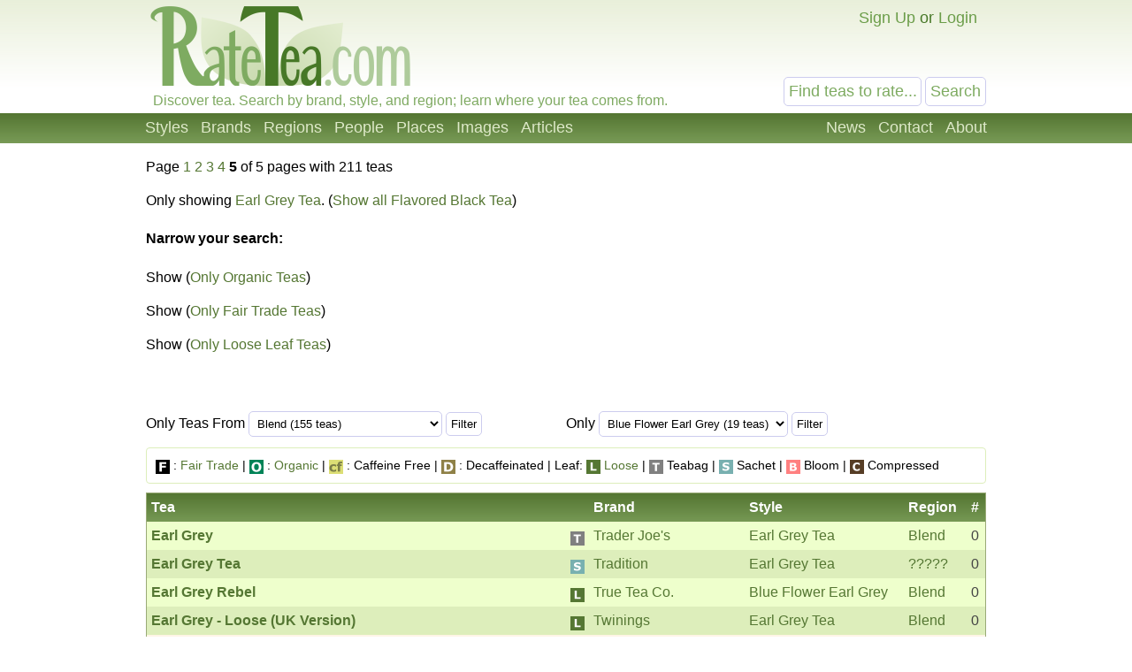

--- FILE ---
content_type: text/html; charset=UTF-8
request_url: https://ratetea.com/search/?only=tea&search=&brand_id=0&style_id=28&region_id=0&organic=0&fairtrade=0&loose=&caffeine=&start=200
body_size: 4665
content:
<!DOCTYPE html>

<html lang="en" xml:lang="en" xmlns="http://www.w3.org/1999/xhtml">
<head>
<meta name="viewport" content="width=device-width, initial-scale=1.0">
<meta http-equiv="Content-Type" content="text/html;charset=UTF-8" />
<meta name="google-site-verification" content="IHYzxfgFf5DsW6_QndO5G5tTkIG6lpST6T4O4GEFYdc" />
<meta name="msvalidate.01" content="86763C6E407942D843C2763D5E0F923F" /><meta name="description" content="" /><meta property="og:site_name" content="RateTea" /><meta property="fb:app_id" content="223379487775697" /><meta name="robots" content="noindex" /><title>RateTea Search</title><link rel="stylesheet" type="text/css" href="/tea.css" title="tea" /><link rel="icon" type="image/png" href="/images/favicon.png" />
</head>

<body itemscope itemtype="http://schema.org/WebPage">
<div id="top"></div>
<script>
function show_login(mobile)
{
	if (document.getElementById)
	{
		document.getElementById('choice').style.display='none';
		document.getElementById('login').style.display='block';
		document.getElementById('mobile_choice').style.display='none';
		document.getElementById('mobile_login').style.display='block';
		if (mobile) document.getElementById('new_mobile_email').focus();
		else document.getElementById('new_email').focus();
	}
	else if(document.layers)
	{
		document.choice.display='none';
		document.login.display='block';
		document.new_email.focus();
	}
	else
	{
		document.all.choice.display='none';
		document.all.login.display='block';
		document.all.new_email.focus();
	}
}

function submitenter(myfield,e)
{
var keycode;
if (window.event) keycode = window.event.keyCode;
else if (e) keycode = e.which;
else return true;

if (keycode == 13)
   {
   document.loginform.submit();
   return false;
   }
else
   return true;
}

function show_mobile_menu()
{
	document.getElementById('header').className='shown_header';
}

function hide_mobile_menu()
{
	document.getElementById('header').className='header';
}

function show_mobile_user_menu()
{
	document.getElementById('header').className='shown_user_header';
}

function hide_mobile_user_menu()
{
	document.getElementById('header').className='header';
}
</script>
<div id="header" class="header"><div class="mobile_header"><div id="mobile_menu_icon" class="mobile_menu_icon"><a href="javascript:show_mobile_menu()"><img src="/images/icons/mobile-menu.png" width="64" height="64" alt="Show Menu" onmouseover="this.src='/images/icons/mobile-menu-hover.png';" onmouseout="this.src='/images/icons/mobile-menu.png';" /></a></div><div id="mobile_menu_icon_close" class="mobile_menu_icon_close"><a href="javascript:hide_mobile_menu()"><img src="/images/icons/mobile-close.png" width="64" height="64" alt="Hide Menu" onmouseover="this.src='/images/icons/mobile-close-hover.png';" onmouseout="this.src='/images/icons/mobile-close.png';" /></a></div><div id="mobile_user_menu_icon" class="mobile_user_menu_icon"><a href="javascript:show_mobile_user_menu()"><img src="/images/icons/mobile-user.png" width="64" height="64" alt="Show User Menu" onmouseover="this.src='/images/icons/mobile-user-hover.png';" onmouseout="this.src='/images/icons/mobile-user.png';" /></a></div><div id="mobile_user_menu_icon_close" class="mobile_user_menu_icon_close"><a href="javascript:hide_mobile_user_menu()"><img src="/images/icons/mobile-close.png" width="64" height="64" alt="Hide User Menu" onmouseover="this.src='/images/icons/mobile-close-hover.png';" onmouseout="this.src='/images/icons/mobile-close.png';" /></a></div><a href="/"><img src="/images/ratetea-logo-60.png" width="184" height="60" alt="RateTea" style="display: inline-block; margin-bottom: 4px; vertical-align: bottom;" /></a><div class="mobile_search"><form method="get" action="/search/"><button>Search</button><span><input type="text" name="search" value="Find teas to rate..." onfocus="if(this.value='Find teas to rate...'){this.value='';}" /></span></form></div><div class="mobile_userbar"><div class="mobile_login" id="mobile_login"><form name="loginform" method="post" action="/check_login.php"><table><tr><td>email:</td><td><input type="text" name="new_email" id="new_mobile_email" size="12" /></td></tr><tr><td>password:</td><td><input type="password" name="new_password" size="8" onkeypress="return submitenter(this,event)" /> <input type="hidden" name="url" value="/search/?only=tea&search=&brand_id=0&style_id=28&region_id=0&organic=0&fairtrade=0&loose=&caffeine=&start=200" /></td></tr><tr><td></td><td><input type="submit" name="submit_hack" value="Log In" /></td></tr></table></form><a href="/forgot_password.php">Forgot your password?</a></div><div id="mobile_choice"><a href="/signup/bde09/" rel="nofollow">Sign Up</a> or <a href="javascript:show_login(1)">Login</a></div></div></div><div class="full_header"><div class="logo"><a href="/"><img src="/images/rate-tea-com-100.png" width="306" height="100" alt="RateTea Logo" /></a></div><div class="userbar"><div id="login" style="float:right; display: none; text-align: right;"><form name="loginform" method="post" action="/check_login.php">email: <input type="text" name="new_email" id="new_email" size="12" /> password: <input type="password" name="new_password" size="8" onkeypress="return submitenter(this,event)" /> <input type="hidden" name="url" value="/search/?only=tea&search=&brand_id=0&style_id=28&region_id=0&organic=0&fairtrade=0&loose=&caffeine=&start=200" /> <input type="submit" name="submit_hack" value="Log In" /></form><span style="font-size: 11px;"><a href="/forgot_password.php">Forgot your password?</a></span></div><div id="choice" style="float:right;"><a href="/signup/bde09/" rel="nofollow">Sign Up</a> or <a href="javascript:show_login(0)">Login</a></div></div><div class="searchbox"><form method="get" action="/search/"><input type="text" name="search" size="12" value="Find teas to rate..." onfocus="if(this.value='Find teas to rate...'){this.value='';}" /> <input type="submit" name="submit" value="Search" /> </form></div><div class="caption">Discover tea. Search by brand, style, and region; learn where your tea comes from.</div></div><div class="toolbarcontainer"><div class="toolbar"><div class="fr"><ul class="navlist"><li><a href="/news.php">News</a></li><li><a rel="nofollow" href="/contact/31f6e/" rel="nofollow">Contact</a></li><li><a href="/about.php">About</a></li></ul></div><ul class="navlist"><li><a href="/styles.php">Styles</a></li><li><a href="/brand.php">Brands</a></li><li><a href="/region.php">Regions</a></li><li><a href="/people.php">People</a></li><li><a href="/map.php">Places</a></li><li><a href="/images.php">Images</a></li><li><a href="/list_topics.php">Articles</a></li></ul></div></div></div><div class="main"><div class="left_of_wide" style="min-height: 275px;"><div class="wide_right_column"><div class="container_336_r_2"><script async src="//pagead2.googlesyndication.com/pagead/js/adsbygoogle.js"></script>
<!-- RT Responsive 336x280 Right 2nd -->
<ins class="adsbygoogle ad_336_r_2"
     style="display:block"
     data-ad-client="ca-pub-6884708885265942"
     data-ad-slot="7232267328"
     data-ad-format="auto"></ins>
<script>
(adsbygoogle = window.adsbygoogle || []).push({});
</script></div></div><a name="page"></a><p>Page <a href="?only=tea&search=&brand_id=0&style_id=28&region_id=0&organic=0&fairtrade=0&loose=&caffeine=&amp;start=0#page">1</a> <a href="?only=tea&search=&brand_id=0&style_id=28&region_id=0&organic=0&fairtrade=0&loose=&caffeine=&amp;start=50#page">2</a> <a href="?only=tea&search=&brand_id=0&style_id=28&region_id=0&organic=0&fairtrade=0&loose=&caffeine=&amp;start=100#page">3</a> <a href="?only=tea&search=&brand_id=0&style_id=28&region_id=0&organic=0&fairtrade=0&loose=&caffeine=&amp;start=150#page">4</a> <b>5</b>  of 5 pages with 211 teas</p><p>Only showing <a href="/style/earl-grey/28/">Earl Grey Tea</a>. (<a href="?only=tea&search=$search&brand_id=$brand_id&style_id=55&region_id=$region_id">Show all Flavored Black Tea</a>)</p><h4>Narrow your search:</h4><p>Show (<a href="?only=tea&search=&region_id=0&style_id=28&brand_id=0&organic=1&fairtrade=0&loose=&caffeine=">Only Organic Teas</a>)</p><p>Show (<a href="?only=tea&region_id=0&style_id=28&brand_id=0&organic=0&fairtrade=1&loose=&caffeine=">Only Fair Trade Teas</a>)</p><p>Show (<a href="?only=tea&search=&region_id=0&style_id=28&brand_id=0&organic=0&fairtrade=0&loose=loose&caffeine=">Only Loose Leaf Teas</a>)</p></div><div class="side_by_side_full"><form method="get">Only Teas From <select name="region_id"><option value="26">Blend (155 teas)</option><option value="11">????? (32 teas)</option><option value="3">Sri Lanka / Ceylon (8 teas)</option><option value="2">India (6 teas)</option><option value="4">Kenya (4 teas)</option><option value="1">China (2 teas)</option><option value="7">Turkey (1 tea)</option><option value="43">Germany (1 tea)</option><option value="25">United States of America (1 tea)</option><option value="77">Bangladesh (1 tea)</option></select><input type="hidden" name="search" value="" /><input type="hidden" name="brand_id" value="0" /><input type="hidden" name="style_id" value="28" /><input type="hidden" name="only" value="tea" /><input type="hidden" name="organic" value="0" /><input type="hidden" name="fairtrade" value="0" /><input type="hidden" name="loose" value="" /><input type="hidden" name="caffeine" value="" /> <input type="submit" value="Filter" /></form></div><div class="side_by_side_full"><form method="get">Only <select name="style_id"><option value="136">Blue Flower Earl Grey (19 teas)</option></select><input type="hidden" name="search" value="" /><input type="hidden" name="brand_id" value="0" /><input type="hidden" name="region_id" value="0" /><input type="hidden" name="only" value="tea" /><input type="hidden" name="organic" value="0" /><input type="hidden" name="fairtrade" value="0" /><input type="hidden" name="loose" value="" /><input type="hidden" name="caffeine" value="" /> <input type="submit" value="Filter" /></form></div><div class="box rounded" style="margin: 10px 0;"><img src="/images/16-f.png" alt="F" /> : <a href="/topic/fair-trade-tea/12/">Fair Trade</a> | <img src="/images/16-o.png" alt="O" /> : <a href="/topic/organic-tea/3/">Organic</a> | <img src="/images/16-cf.png" alt="CF" /> : Caffeine Free | <img src="/images/16-d.png" alt="D" /> : Decaffeinated | Leaf: <img src="/images/16-l.png" alt="L" /> <a href="/topic/loose-tea/68/">Loose</a> | <img src="/images/16-t.png" alt="T" /> Teabag | <img src="/images/16-s.png" alt="S" /> Sachet | <img src="/images/16-b.png" alt="B" /> Bloom | <img src="/images/16-c.png" alt="C" /> Compressed</div><table class="green collapse"><thead><tr class="header"><td>Tea</td><td>Brand</td><td>Style</td><td>Region</td><td>#</td></tr></thead><tbody><tr class="light" onMouseOver="this.className='lightselected'" onMouseOut="this.className='light'"><td><span style="float: right; margin-left: 3px;"><img src="/images/16-t.png" width="16" height="16" alt="T" /></span><a href="/tea/trader-joes/earl-grey/2066/"><strong>Earl Grey</strong></a></td><td class="in"><span class="mobile_label">Brand: </span><a href="/brand/trader-joes/48/">Trader Joe's</td><td class="in"><span class="mobile_label"> Style: </span><a href="/style/earl-grey/28/">Earl Grey Tea</a></td><td class="in"><span class="mobile_label"> Region: </span><a href="/region/blend/26/">Blend</a></td><td class="in"><span class="mobile_label"> Reviews: </span>0</td></tr><tr class="dark" onMouseOver="this.className='darkselected'" onMouseOut="this.className='dark'"><td><span style="float: right; margin-left: 3px;"><img src="/images/16-s.png" width="16" height="16" alt="S" /></span><a href="/tea/tradition/earl-grey-tea/8613/"><strong>Earl Grey Tea</strong></a></td><td class="in"><span class="mobile_label">Brand: </span><a href="/brand/tradition/210/">Tradition</td><td class="in"><span class="mobile_label"> Style: </span><a href="/style/earl-grey/28/">Earl Grey Tea</a></td><td class="in"><span class="mobile_label"> Region: </span><a href="/region/unknown/11/">?????</a></td><td class="in"><span class="mobile_label"> Reviews: </span>0</td></tr><tr class="light" onMouseOver="this.className='lightselected'" onMouseOut="this.className='light'"><td><span style="float: right; margin-left: 3px;"><img src="/images/16-l.png" width="16" height="16" alt="L" /></span><a href="/tea/true-tea-club/earl-grey-rebel/8606/"><strong>Earl Grey Rebel</strong></a></td><td class="in"><span class="mobile_label">Brand: </span><a href="/brand/true-tea-co/608/">True Tea Co.</td><td class="in"><span class="mobile_label"> Style: </span><a href="/style/blue-flower-earl-grey/136/">Blue Flower Earl Grey</a></td><td class="in"><span class="mobile_label"> Region: </span><a href="/region/blend/26/">Blend</a></td><td class="in"><span class="mobile_label"> Reviews: </span>0</td></tr><tr class="dark" onMouseOver="this.className='darkselected'" onMouseOut="this.className='dark'"><td><span style="float: right; margin-left: 3px;"><img src="/images/16-l.png" width="16" height="16" alt="L" /></span><a href="/tea/twinings/earl-grey-loose-uk/7095/"><strong>Earl Grey - Loose (UK Version)</strong></a></td><td class="in"><span class="mobile_label">Brand: </span><a href="/brand/twinings/13/">Twinings</td><td class="in"><span class="mobile_label"> Style: </span><a href="/style/earl-grey/28/">Earl Grey Tea</a></td><td class="in"><span class="mobile_label"> Region: </span><a href="/region/blend/26/">Blend</a></td><td class="in"><span class="mobile_label"> Reviews: </span>0</td></tr><tr class="lightretired" onMouseOver="this.className='lightselected'" onMouseOut="this.className='lightretired'"><td><span style="float: right; margin-left: 3px;"><img src="/images/16-t.png" width="16" height="16" alt="T" /></span><a href="/tea/twinings/earl-grey-organic-fair-trade/6890/"><strong>Earl Grey Organic & Fair Trade Certified Tea</strong></a> <img src="/images/16-f.png" width="16" height="16" alt="F" /> <img src="/images/16-o.png" width="16" height="16" alt="O" /> - <span style="color: #ff0000;">Retired</span></td><td class="in"><span class="mobile_label">Brand: </span><a href="/brand/twinings/13/">Twinings</td><td class="in"><span class="mobile_label"> Style: </span><a href="/style/earl-grey/28/">Earl Grey Tea</a></td><td class="in"><span class="mobile_label"> Region: </span><a href="/region/blend/26/">Blend</a></td><td class="in"><span class="mobile_label"> Reviews: </span>0</td></tr><tr class="dark" onMouseOver="this.className='darkselected'" onMouseOut="this.className='dark'"><td><span style="float: right; margin-left: 3px;"><img src="/images/16-l.png" width="16" height="16" alt="L" /></span><a href="/tea/village/simply-earl-grey-loose/7739/"><strong>Simply Earl Grey (Loose)</strong></a></td><td class="in"><span class="mobile_label">Brand: </span><a href="/brand/village/502/">Village Tea Company</td><td class="in"><span class="mobile_label"> Style: </span><a href="/style/earl-grey/28/">Earl Grey Tea</a></td><td class="in"><span class="mobile_label"> Region: </span><a href="/region/india/2/">India</a></td><td class="in"><span class="mobile_label"> Reviews: </span>0</td></tr><tr class="light" onMouseOver="this.className='lightselected'" onMouseOut="this.className='light'"><td><span style="float: right; margin-left: 3px;"><img src="/images/16-s.png" width="16" height="16" alt="S" /></span><a href="/tea/village/simply-organic-earl-grey/7730/"><strong>Simply Organic Earl Grey</strong></a> <img src="/images/16-o.png" width="16" height="16" alt="O" /></td><td class="in"><span class="mobile_label">Brand: </span><a href="/brand/village/502/">Village Tea Company</td><td class="in"><span class="mobile_label"> Style: </span><a href="/style/earl-grey/28/">Earl Grey Tea</a></td><td class="in"><span class="mobile_label"> Region: </span><a href="/region/unknown/11/">?????</a></td><td class="in"><span class="mobile_label"> Reviews: </span>0</td></tr><tr class="dark" onMouseOver="this.className='darkselected'" onMouseOut="this.className='dark'"><td><span style="float: right; margin-left: 3px;"><img src="/images/16-t.png" width="16" height="16" alt="T" /></span><a href="/tea/wegmans/decaffeinated-earl-grey/3383/"><strong>Decaffeinated Earl Grey Black Tea</strong></a> <img src="/images/16-d.png" width="16" height="16" alt="D" /></td><td class="in"><span class="mobile_label">Brand: </span><a href="/brand/wegmans/133/">Wegmans</td><td class="in"><span class="mobile_label"> Style: </span><a href="/style/earl-grey/28/">Earl Grey Tea</a></td><td class="in"><span class="mobile_label"> Region: </span><a href="/region/blend/26/">Blend</a></td><td class="in"><span class="mobile_label"> Reviews: </span>0</td></tr><tr class="light" onMouseOver="this.className='lightselected'" onMouseOut="this.className='light'"><td><span style="float: right; margin-left: 3px;"><img src="/images/16-t.png" width="16" height="16" alt="T" /></span><a href="/tea/wegmans/earl-grey-black-tea/3381/"><strong>Earl Grey Black Tea</strong></a></td><td class="in"><span class="mobile_label">Brand: </span><a href="/brand/wegmans/133/">Wegmans</td><td class="in"><span class="mobile_label"> Style: </span><a href="/style/earl-grey/28/">Earl Grey Tea</a></td><td class="in"><span class="mobile_label"> Region: </span><a href="/region/blend/26/">Blend</a></td><td class="in"><span class="mobile_label"> Reviews: </span>0</td></tr><tr class="dark" onMouseOver="this.className='darkselected'" onMouseOut="this.className='dark'"><td><span style="float: right; margin-left: 3px;"><img src="/images/16-t.png" width="16" height="16" alt="T" /></span><a href="/tea/wild-harvest/earl-grey-black-tea/9204/"><strong>Earl Grey Black Tea</strong></a> <img src="/images/16-f.png" width="16" height="16" alt="F" /> <img src="/images/16-o.png" width="16" height="16" alt="O" /></td><td class="in"><span class="mobile_label">Brand: </span><a href="/brand/wild-harvest/188/">Wild Harvest Organic</td><td class="in"><span class="mobile_label"> Style: </span><a href="/style/earl-grey/28/">Earl Grey Tea</a></td><td class="in"><span class="mobile_label"> Region: </span><a href="/region/blend/26/">Blend</a></td><td class="in"><span class="mobile_label"> Reviews: </span>0</td></tr><tr class="light" onMouseOver="this.className='lightselected'" onMouseOut="this.className='light'"><td><span style="float: right; margin-left: 3px;"><img src="/images/16-l.png" width="16" height="16" alt="L" /></span><a href="/tea/williamson/earl-grey/8182/"><strong>Earl Grey</strong></a></td><td class="in"><span class="mobile_label">Brand: </span><a href="/brand/williamson/101/">Williamson Tea</td><td class="in"><span class="mobile_label"> Style: </span><a href="/style/earl-grey/28/">Earl Grey Tea</a></td><td class="in"><span class="mobile_label"> Region: </span><a href="/region/kenya/4/">Kenya</a></td><td class="in"><span class="mobile_label"> Reviews: </span>0</td></tr></tbody></table><a name="page"></a><p>Page <a href="?only=tea&search=&brand_id=0&style_id=28&region_id=0&organic=0&fairtrade=0&loose=&caffeine=&amp;start=0#page">1</a> <a href="?only=tea&search=&brand_id=0&style_id=28&region_id=0&organic=0&fairtrade=0&loose=&caffeine=&amp;start=50#page">2</a> <a href="?only=tea&search=&brand_id=0&style_id=28&region_id=0&organic=0&fairtrade=0&loose=&caffeine=&amp;start=100#page">3</a> <a href="?only=tea&search=&brand_id=0&style_id=28&region_id=0&organic=0&fairtrade=0&loose=&caffeine=&amp;start=150#page">4</a> <b>5</b>  of 5 pages with 211 teas</p><p>Can't find what you're looking for?  If you are sure our catalogue does not contain the tea you are looking for, you can <a href="/suggest_tea.php?brand_id=0">add a new tea</a>.</p><div class="container_728"><script async src="//pagead2.googlesyndication.com/pagead/js/adsbygoogle.js"></script>
<!-- RT Responsive 728x90 Low -->
<ins class="adsbygoogle ad_728"
     data-ad-client="ca-pub-6884708885265942"
     data-ad-slot="7909068522"
     data-ad-format="auto"></ins>
<script>
(adsbygoogle = window.adsbygoogle || []).push({});
</script></div><div class="container_336"><script async src="//pagead2.googlesyndication.com/pagead/js/adsbygoogle.js"></script>
<!-- RT Responsive 336x280 Low -->
<ins class="adsbygoogle ad_336"
     data-ad-client="ca-pub-6884708885265942"
     data-ad-slot="9106600125"
     data-ad-format="auto"></ins>
<script>
(adsbygoogle = window.adsbygoogle || []).push({});
</script></div><div class="negmarginwrapper"><div class="container_300"><script async src="//pagead2.googlesyndication.com/pagead/js/adsbygoogle.js"></script>
<!-- RT Responsive 300x250 Low -->
<ins class="adsbygoogle ad_300"
     data-ad-client="ca-pub-6884708885265942"
     data-ad-slot="3120125322"
     data-ad-format="auto"></ins>
<script>
(adsbygoogle = window.adsbygoogle || []).push({});
</script></div></div>
</div><div class="footercontainer"><div class="newfooter"><table class="footer"><tr><td><ul><li class="head"><strong>RateTea</strong></li><li><a href="/">Home</a></li><li><a href="/about.php">About</a></li><li><a href="/news.php">News</a></li><li><a href="/contact.php">Contact Us</a></li><li><a href="/signup/bde09/" rel="nofollow">Sign Up</a></li></ul></td><td><ul><li class="head"><strong>Top Rated</strong></li><li><a href="/highest_rated_teas.php">Best Teas</a></li><li><a href="/most_rated_teas.php">Most-Rated</a></li><li><a href="/people.php">Reviewers</a></li></ul></td><td><ul><li class="head"><strong>Explore Tea</strong></li><li><a href="/brand.php">Brands / Companies</a></li><li><a href="/style.php">Styles (Varieties/Types)</a></li><li><a href="/region.php">Tea Producing Regions</a></li><li><a href="/list_topics.php">Tea Articles</a></li><li><a href="/images.php">Pictures of Tea</a></li></ul></td><td><ul><li class="head"><strong>Sustainability</strong></li><li><a href="/topic/organic-tea/3/">Organic Tea</a></li><li><a href="/topic/fair-trade-tea/12/">Fair Trade Tea</a></li><li><a href="/tag/sustainability">More on Sustainability</a></li></ul></td><td><ul><li class="head"><strong>Legal</strong></li><li>&copy; <a href="/copyright.php">Copyright</a></li><li><a href="/privacy.php">Privacy Policy</a></li><li><a href="/terms.php">Terms of Use</a></li></ul></td></tr></table><div class="footericons"><a href="https://www.facebook.com/ratetea"><img src="/images/icons/24-facebook.png" width="24" height="24" alt="Facebook" onmouseover="this.src='/images/icons/24-facebook-hover.png';" onmouseout="this.src='/images/icons/24-facebook.png';" /></a><a href="https://twitter.com/ratetea"><img src="/images/icons/24-twitter.png" width="24" height="24" alt="Twitter" onmouseover="this.src='/images/icons/24-twitter-hover.png';" onmouseout="this.src='/images/icons/24-twitter.png';" /></a><a href="https://instagram.com/ratetea/"><img src="/images/icons/24-instagram.png" width="24" height="24" alt="Instagram" onmouseover="this.src='/images/icons/24-instagram-hover.png';" onmouseout="this.src='/images/icons/24-instagram.png';" /></a><a href="http://ratetea.tumblr.com/"><img src="/images/icons/24-tumblr.png" width="24" height="24" alt="Tumblr"  onmouseover="this.src='/images/icons/24-tumblr-hover.png';" onmouseout="this.src='/images/icons/24-tumblr.png';" /></a><a href="https://www.patreon.com/ratetea"><img src="/images/icons/24-patreon.png" width="24" height="24" alt="Patreon" onmouseover="this.src='/images/icons/24-patreon-hover.png';" onmouseout="this.src='/images/icons/24-patreon.png';" /></a></div></div></div><script>
  (function(i,s,o,g,r,a,m){i['GoogleAnalyticsObject']=r;i[r]=i[r]||function(){
  (i[r].q=i[r].q||[]).push(arguments)},i[r].l=1*new Date();a=s.createElement(o),
  m=s.getElementsByTagName(o)[0];a.async=1;a.src=g;m.parentNode.insertBefore(a,m)
  })(window,document,'script','https://www.google-analytics.com/analytics.js','ga');

  ga('create', 'UA-11645464-1', 'auto');
  ga('send', 'pageview');

</script></body></html>

--- FILE ---
content_type: text/html; charset=utf-8
request_url: https://www.google.com/recaptcha/api2/aframe
body_size: 266
content:
<!DOCTYPE HTML><html><head><meta http-equiv="content-type" content="text/html; charset=UTF-8"></head><body><script nonce="mS5ZLnpY93oBloZzdpPpuA">/** Anti-fraud and anti-abuse applications only. See google.com/recaptcha */ try{var clients={'sodar':'https://pagead2.googlesyndication.com/pagead/sodar?'};window.addEventListener("message",function(a){try{if(a.source===window.parent){var b=JSON.parse(a.data);var c=clients[b['id']];if(c){var d=document.createElement('img');d.src=c+b['params']+'&rc='+(localStorage.getItem("rc::a")?sessionStorage.getItem("rc::b"):"");window.document.body.appendChild(d);sessionStorage.setItem("rc::e",parseInt(sessionStorage.getItem("rc::e")||0)+1);localStorage.setItem("rc::h",'1769438131839');}}}catch(b){}});window.parent.postMessage("_grecaptcha_ready", "*");}catch(b){}</script></body></html>

--- FILE ---
content_type: text/plain
request_url: https://www.google-analytics.com/j/collect?v=1&_v=j102&a=1833888785&t=pageview&_s=1&dl=https%3A%2F%2Fratetea.com%2Fsearch%2F%3Fonly%3Dtea%26search%3D%26brand_id%3D0%26style_id%3D28%26region_id%3D0%26organic%3D0%26fairtrade%3D0%26loose%3D%26caffeine%3D%26start%3D200&ul=en-us%40posix&dt=RateTea%20Search&sr=1280x720&vp=1280x720&_u=IEBAAEABAAAAACAAI~&jid=902340399&gjid=1105500210&cid=593749658.1769438131&tid=UA-11645464-1&_gid=1193647051.1769438131&_r=1&_slc=1&z=164244536
body_size: -450
content:
2,cG-WH5F6YGRDC